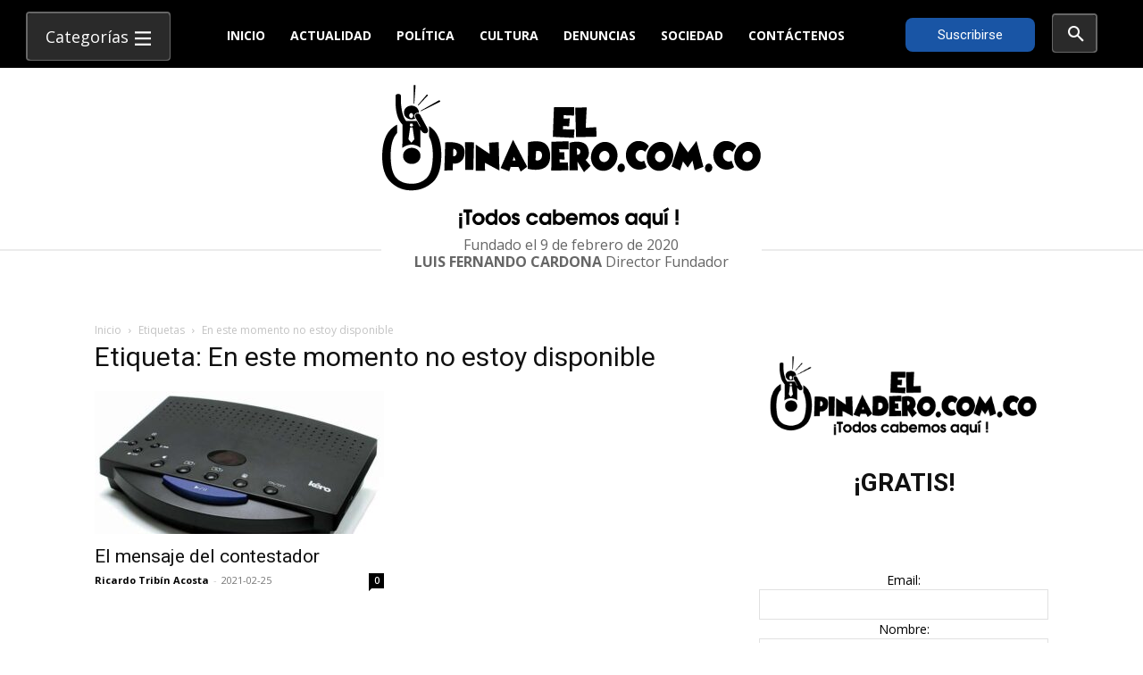

--- FILE ---
content_type: text/html; charset=utf-8
request_url: https://www.google.com/recaptcha/api2/aframe
body_size: 267
content:
<!DOCTYPE HTML><html><head><meta http-equiv="content-type" content="text/html; charset=UTF-8"></head><body><script nonce="veQih8dZekngSQYnHWBmrA">/** Anti-fraud and anti-abuse applications only. See google.com/recaptcha */ try{var clients={'sodar':'https://pagead2.googlesyndication.com/pagead/sodar?'};window.addEventListener("message",function(a){try{if(a.source===window.parent){var b=JSON.parse(a.data);var c=clients[b['id']];if(c){var d=document.createElement('img');d.src=c+b['params']+'&rc='+(localStorage.getItem("rc::a")?sessionStorage.getItem("rc::b"):"");window.document.body.appendChild(d);sessionStorage.setItem("rc::e",parseInt(sessionStorage.getItem("rc::e")||0)+1);localStorage.setItem("rc::h",'1768654348783');}}}catch(b){}});window.parent.postMessage("_grecaptcha_ready", "*");}catch(b){}</script></body></html>